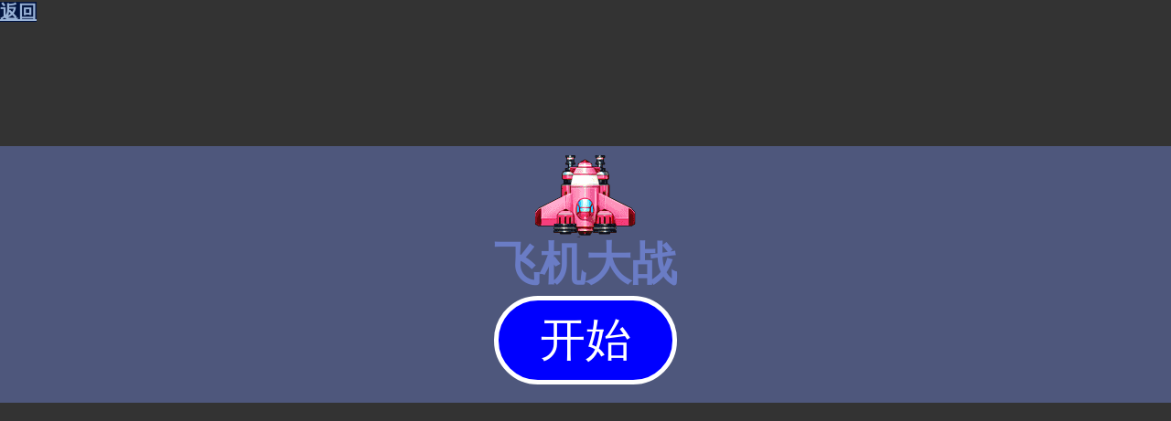

--- FILE ---
content_type: text/html
request_url: http://www.minesweeper.cn/plane/
body_size: 4341
content:

<!DOCTYPE html>
<html>
<head>
<meta charset="UTF-8" />
<meta name=viewport content="width=device-width, initial-scale=1">
<title>飞机大战网页版</title>


<script>



//var b1_t=160,b2_t=2000;
var e_r=70,b_r=50;
var p_r=1.45;

var _blood = [1,12,24,8];
</script>


<style type="text/css" media="screen">
*{
margin: 0;
padding: 0;
-webkit-touch-callout: none;
}


img{
border:0;
 pointer-events:none;
}



html,body{

	height:100%;
	background-color:#333333;
	color:white;

}


#layout{
	width:100%;
	height:100%;
	margin: 0 auto;
	background: url('img/bj.jpg') center bottom 100% auto;
	/* background:#505149; */
	position: relative;
	overflow: hidden;

}
.plane{
	width:110px;
	height:90px;
	background:url('img/plane.png');
	position: absolute;

	cursor:pointer;
}
.b1{
	width:5px;
	height:15px;
	border-radius:50% 50% 5px 5px;
	background:#fff;
	position: absolute;
	top:-50px;
	left:50%;
}


.enemy0{
			width:126px;
			height:81px;
	background:url('img/e0.png');
	position: absolute;
	
	
}
.enemy1{
			width:108px;
			height:81px;
			
	background:url('img/e1.png');
	position: absolute;
	
	
}
.enemy2{
			width:126px;
			height:87px;
	background:url('img/e2.png');
	position: absolute;
	
	
}
.enemy3{
			width:120px;
			height:101px;
	background:url('img/e3.png');
	position: absolute;
	
	
}
.b2{
	width:10px;
	height:10px;
	position: absolute;
	border-radius:50%;
	left:50%;
	bottom: -50px;
	background:#fff;
}

#score{
	display: none;
	
	font-size:30px;
	font-weight:bold;
	color:#99B2D6;
	background:#031540;
	
	padding: 5px 15px;
	border:5px solid #425579;
	border-radius:50px;
	position: absolute;
	top:10px;
	left:10px;
	z-index:1000;

	
}

a{
	font-size:20px;
	font-weight:bold;
	color:#99B2D6;
	background:#031540;
}

#home{

	
	padding: 0px;


	position: absolute;
	top:0px;
	left:0px;
	z-index:90000;


}		

/*
#start{
	width: 100%;
	height:100%;
	background:rgba(0, 0, 0, 0.7);
	position: absolute;
	top:0;
	left:0;
}
*/

#startBtn{
	background:blue;
	color: #fff;
	font-size:50px;

	width:200px;


	padding: 10px 30px;
	border:5px solid #fff;
	border-radius:50px;

	outline:none;
	cursor:pointer;
}

#start{
	
	width:100%;

	margin: -200px 0 0 0;

	

	
	position: absolute;
	top:50%;
	left:0;
}

#gname{
	font-size:50px;
	font-weight:bold;

	color:rgba(106,124,197,1);
	line-height:70px;
	margin-top:-10px;
}
</style>
</head>
<body>

<!--audio autoplay loop src="audio/bjyy.mp3"></audio-->
<audio id="fire" loop src="audio/fire.mp3"></audio>
<audio id="boom" src="audio/boom.mp3"></audio>
<audio id="bigboom" src="audio/bigboom.mp3"></audio>


<div id="layout"></div>

<div id="home"><a href="../">返回</a></div>

<div id="score">0</div>


<div id="start">


<div style="background:rgba(106,124,197,0.5);	padding: 10px 0 20px; 	text-align:center;">
	<img src=img/plane.png>

	<div id=gname >飞机大战</div>

	<input id="startBtn" type="button" value="开始">

</div>




<script src="main.1.1.js"></script>


<div style="margin-top:2.5rem;text-align: center;">
<script async src="https://pagead2.googlesyndication.com/pagead/js/adsbygoogle.js?client=ca-pub-2872916894005511"
     crossorigin="anonymous"></script>
<!-- falling -->
<ins class="adsbygoogle"
     style="display:block"
     data-ad-client="ca-pub-2872916894005511"
     data-ad-slot="5150209201"
     data-ad-format="auto"
     data-full-width-responsive="true"></ins>
<script>
     (adsbygoogle = window.adsbygoogle || []).push({});
</script>
</div>






<div style="padding:1rem;margin-top:1.5rem;">
移动飞机避开敌方飞机和子弹，并击落敌机。敌方飞机总共四个类型，击落它们需要的子弹数不同，得分也不同。
<br><br>
电脑：移动鼠标控制己方飞机的位置。
<br><br>
手机：点击屏幕移动己方飞机到指定位置。
<br>
<br>

创意和图片来自：https://www.bakl.xyz/，代码已重写。
<br>
<br>
下一步计划：增加自定义难度选项。
</div>

<div style="margin-top:2rem;text-align:center;border-top:solid 1px gray">
<br>
Minesweeper.cn
<br>
<br>
<br>
<br>
</div>
</div>

</body>
</html>

--- FILE ---
content_type: text/html; charset=utf-8
request_url: https://www.google.com/recaptcha/api2/aframe
body_size: 265
content:
<!DOCTYPE HTML><html><head><meta http-equiv="content-type" content="text/html; charset=UTF-8"></head><body><script nonce="1DaCplG6wkTHyN38KU1n8g">/** Anti-fraud and anti-abuse applications only. See google.com/recaptcha */ try{var clients={'sodar':'https://pagead2.googlesyndication.com/pagead/sodar?'};window.addEventListener("message",function(a){try{if(a.source===window.parent){var b=JSON.parse(a.data);var c=clients[b['id']];if(c){var d=document.createElement('img');d.src=c+b['params']+'&rc='+(localStorage.getItem("rc::a")?sessionStorage.getItem("rc::b"):"");window.document.body.appendChild(d);sessionStorage.setItem("rc::e",parseInt(sessionStorage.getItem("rc::e")||0)+1);localStorage.setItem("rc::h",'1769707907905');}}}catch(b){}});window.parent.postMessage("_grecaptcha_ready", "*");}catch(b){}</script></body></html>

--- FILE ---
content_type: application/javascript
request_url: http://www.minesweeper.cn/plane/main.1.1.js
body_size: 5087
content:
/***************************************************************************/
/*                                                                         */
/*  This obfuscated code was created by Javascript Obfuscator Free Version.*/
/*  Javascript Obfuscator Free Version can be downloaded here              */
/*  http://javascriptobfuscator.com                                        */
/*                                                                         */
/***************************************************************************/
var eArr=[2,1,1,3,3,1,1,3,3,0,0,0,0,0,0,0,0,0,0,0,0,0,0,0,0,0,0,0,0,0,0,0,0,0,0,0,0,0,0,0,0,0,0,0,1,2,0,0,0,0,3,3,2,3,3,1,1,3,3,2];var _speed=[1,3,1,2];var _shoot=[0,0,0,1];var _width=[126,108,126,120];var _height=[81,81,87,101];function $(a){return document.getElementById(a)}var layout,mystart,scoreshow,plane,fire,boom;var score;var layoutw,layouth;var homebtn,gameoverwnd,startbtn;var mainthread;var c1=0,c2=0;var efly;var b1fly;var b2fly;init= function(){layout= $('layout'),mystart= $('start'),scoreshow= $('score'),fire= $("fire");boom= $("boom");fire.playbackRate= p_r;startbtn= $('startBtn');homebtn= $('home');document.oncontextmenu= function(){return false};document.onselectstart= function(){return false};var b=0;startbtn.onclick= function(){efly= [];b1fly= [];b2fly= [];layoutw= layout.offsetWidth,layouth= layout.offsetHeight;score= 0;scoreshow.innerHTML= '0';scoreshow.style.display= 'block';mystart.style.display= 'none';homebtn.style.display= 'none';plane= document.createElement('div');plane.className= 'plane';layout.appendChild(plane);var g=plane.offsetWidth/ 2;var f=plane.offsetHeight/ 2;var d=layoutw/ 2;var e=layouth- f;var l,m;var j,k;var c;plane.style.left= d- g+ 'px';plane.style.top= e- f+ 'px';var i=Math.floor(18* 728064/ (layoutw* layouth));mainthread= setInterval(function(){var r=0;var s,t;for(s= 0;s< b1fly.length;s++){var n=b1fly[s];n.style.top= n.offsetTop- 15+ 'px';if(n.offsetTop< 1){layout.removeChild(n);b1fly.splice(s,1);n= null}else {if(r== 0){for(t= 0;t< efly.length;t++){var q=efly[t];if(Bump(q,n)){layout.removeChild(n);b1fly.splice(s,1);n= null;if(q.blood< 0){boom.play();score+= q.score;scoreshow.innerHTML= score;layout.removeChild(q);efly.splice(t,1);q= null}else {q.blood--};r= 1;break}}}}};for(s= 0;s< b2fly.length;s++){var o=b2fly[s];o.style.top= o.offsetTop+ o.dy+ 'px';o.style.left= o.offsetLeft+ o.dx+ 'px';if(o.offsetTop> layouth|| o.offsetLeft< 0|| o.offsetLeft> layoutw|| o.offsetTop< 0){layout.removeChild(o);b2fly.splice(s,1);o= null}else {if(Bump(plane,o)){GameOver();return}}};for(t= 0;t< efly.length;t++){var q=efly[t];q.style.top= (q.offsetTop+ q.pace)+ 'px';if(q.offsetTop> layouth){layout.removeChild(q);efly.splice(t,1);q= null}else {if(Bump(q,plane)){GameOver();return}else {if(q.shoot== 1){if(++q.c1> 40){createBullet2(q);q.c1= 0}}}}};if(++c1> 2){var p=document.createElement('div');p.className= "b1";layout.appendChild(p);b1fly.push(p);p.style.top= (plane.offsetTop- p.offsetHeight)- 10+ 'px';p.style.left= (plane.offsetLeft+ plane.offsetWidth/ 2)- 4+ 'px';c1= 0};if(++c2> i){createEnemy();c2= 0}},50);fire.play();document.onmousemove= function(u){if(b){return};plane.style.left= u.clientX- g+ 'px';plane.style.top= u.clientY- f+ 'px'};document.ontouchstart= function(z){b= 1;j= z.touches[0].clientX;k= z.touches[0].clientY;var v=j- d;var x=k- e;var y=x* x;var w=v* v;l= v== 0?0:h/ (1+ y/ w);m= x== 0?0:h/ (1+ w/ y);if(j< d){l=  -l};if(k< e){m=  -m};moveplane()};document.ontouchend= function(z){};const h=18;moveplane= function(){var A=1;d+= l;if(l< 0&& d< j){A= 0}else {if(l> 0&& d> j){A= 0}};e+= m;if(m< 0&& e< k){A= 0}else {if(m> 0&& e> k){A= 0}};plane.style.left= d- g+ 'px';plane.style.top= e- f+ 'px';if(A){c= setTimeout(moveplane,20)}}}};createEnemy= function(){var z=eArr[~~(Math.random()* 60)];var q=document.createElement('div');q.className= 'enemy enemy'+ z;layout.appendChild(q);efly.push(q);q.style.top= "-70px";q.style.left= ~~(Math.random()* (layoutw- _width[z]))+ 'px';q.blood= _blood[z];q.score= _blood[z];q.shoot= _shoot[z];q.c1= 0;q.pace= _speed[z]};createBullet2= function(E){var p=document.createElement('div');p.className= "b2";layout.appendChild(p);b2fly.push(p);p.style.top= (E.offsetTop+ E.offsetHeight- 10)+ 'px';p.style.left= (E.offsetLeft+ E.offsetWidth/ 2- 4)+ 'px';var C=plane.offsetLeft+ 45- p.offsetLeft;var D=plane.offsetTop+ 40- p.offsetTop;var B=Math.sqrt(C* C+ D* D);p.dy= 5* D/ B;p.dx= 5* C/ B};GameOver= function(){fire.pause();$('bigboom').play();document.onmousemove= null;document.ontouchstart= null;mystart.style.display= 'block';scoreshow.style.display= 'none';homebtn.style.display= 'block';$("gname").innerHTML= "Game Over";while(layout.hasChildNodes()){var F=layout.firstChild;layout.removeChild(F);F= null};clearInterval(mainthread)};Bump= function(J,K){var N=J.offsetTop,H=J.offsetLeft,L=H+ J.offsetWidth,n=N+ J.offsetHeight;var O=K.offsetTop,I=K.offsetLeft,M=I+ K.offsetWidth,o=O+ K.offsetHeight;var G=Math.abs(n- o)/ 2;H+= G;L-= G;N+= 8;n-= 8;if(N> o|| n< O|| L< I|| H> M){return false}else {return true}};init()